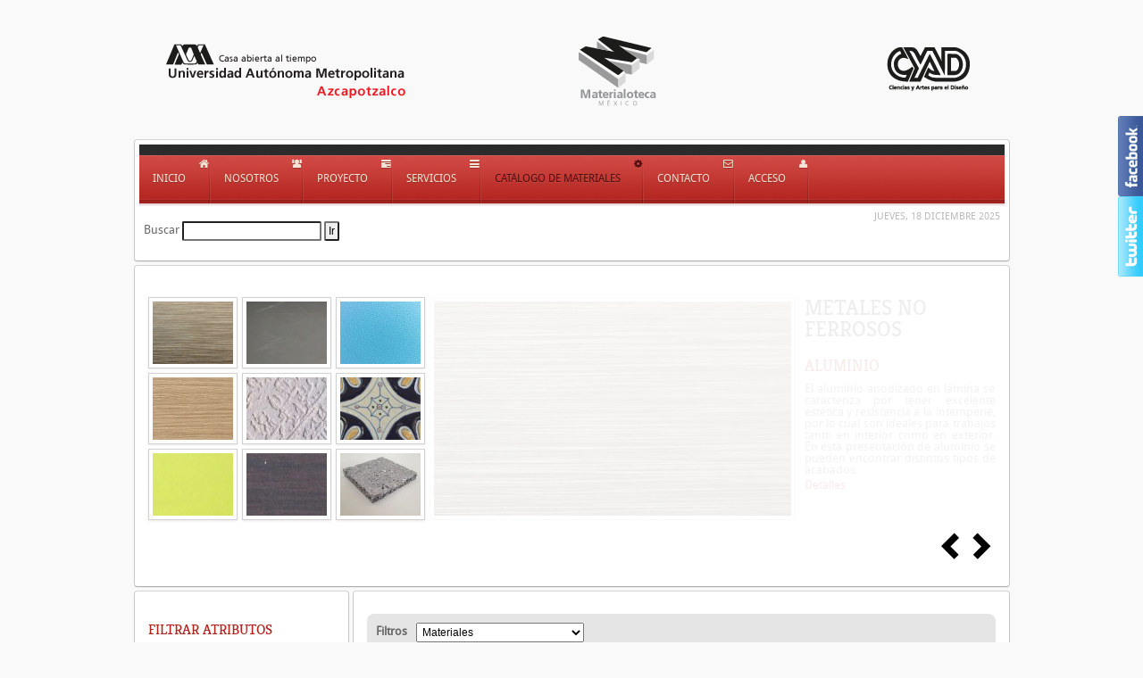

--- FILE ---
content_type: text/html; charset=utf-8
request_url: http://materialoteca.azc.uam.mx/index.php/catalogo-de-materiales?cm=0&f_tipo_de_fabricacion=197&f_criterios_ambientales=279&ind=s
body_size: 78702
content:
<!DOCTYPE HTML>
<html lang="es-es" dir="ltr">

<head>
<meta charset="utf-8" />
<meta http-equiv="X-UA-Compatible" content="IE=edge,chrome=1">
  <base href="http://materialoteca.azc.uam.mx/index.php/catalogo-de-materiales" />
  <meta name="robots" content="noindex, follow" />
  <meta name="description" content="mt3" />
  <meta name="generator" content="Joomla! - Open Source Content Management" />
  <title>  Catálogo de Materiales</title>
  <link href="/index.php/catalogo-de-materiales?cm=0&amp;f_tipo_de_fabricacion=197&amp;f_criterios_ambientales=279&amp;ind=s" rel="canonical" />
  <link href="/index.php/catalogo-de-materiales?type=rss" rel="alternate" type="application/rss+xml" title="RSS 2.0" />
  <link href="/index.php/catalogo-de-materiales?type=atom" rel="alternate" type="application/atom+xml" title="Atom 1.0" />
  <link href="/templates/yoo_revista/favicon.ico" rel="shortcut icon" type="image/vnd.microsoft.icon" />
  <link rel="stylesheet" href="/plugins/system/jfontawesome/css/font-awesome.min.css" type="text/css" />
  <link rel="stylesheet" href="/media/system/css/modal.css" type="text/css" />
  <link rel="stylesheet" href="http://materialoteca.azc.uam.mx/components/com_djcatalog2/assets/picbox/css/picbox.css" type="text/css" />
  <link rel="stylesheet" href="http://materialoteca.azc.uam.mx/components/com_djcatalog2/themes/default/css/theme.css" type="text/css" />
  <link rel="stylesheet" href="http://materialoteca.azc.uam.mx/modules/mod_djc2frontpage/css/default.css" type="text/css" />
  <style type="text/css">
 .djc_item .djc_mainimage { margin-left: 4px; margin-bottom: 4px; }  .djc_item .djc_mainimage img { padding: 4px; }  .djc_item .djc_thumbnail { margin-left: 4px; margin-bottom: 4px; }  .djc_item .djc_thumbnail img {  padding: 4px;  }  .djc_item .djc_images {width: 212px; }  .djc_item .djc_thumbnail { width: 100px; }  .djc_items .djc_image img { padding: 4px;} .djc_related_items .djc_image img { padding: 4px;} .djc_items .djc_image img {max-width: 120px;} .djc_category .djc_mainimage { margin-left: 4px; margin-bottom: 4px; }  .djc_category .djc_mainimage img { padding: 4px; }  .djc_category .djc_thumbnail { margin-left: 4px; margin-bottom: 4px; }  .djc_category .djc_thumbnail img {  padding: 4px;  }  .djc_category .djc_images {width: 212px; }  .djc_category .djc_thumbnail { width: 100px; }  .djc_subcategory .djc_image img { padding: 4px;} .djc_subcategory .djc_image img {max-width: 120px;} .djc_producer .djc_mainimage { margin-left: 4px; margin-bottom: 4px; }  .djc_producer .djc_mainimage img { padding: 4px; }  .djc_producer .djc_thumbnail { margin-left: 4px; margin-bottom: 4px; }  .djc_producer .djc_thumbnail img {  padding: 4px;  }  .djc_producer .djc_images {width: 212px; }  .djc_producer .djc_thumbnail { width: 100px; } 
  </style>
  <script src="/media/system/js/mootools-core.js" type="text/javascript"></script>
  <script src="/media/system/js/core.js" type="text/javascript"></script>
  <script src="/media/system/js/mootools-more.js" type="text/javascript"></script>
  <script src="/media/system/js/modal.js" type="text/javascript"></script>
  <script src="http://materialoteca.azc.uam.mx/components/com_djcatalog2/assets/picbox/js/picbox.js" type="text/javascript"></script>
  <script src="http://materialoteca.azc.uam.mx/components/com_djcatalog2/themes/default/js/theme.js" type="text/javascript"></script>
  <script src="/templates/yoo_revista/warp/libraries/jquery/jquery.js" type="text/javascript"></script>
  <script src="http://materialoteca.azc.uam.mx/modules/mod_djc2frontpage/js/djfrontpage.js" type="text/javascript"></script>
  <script type="text/javascript">

		window.addEvent('domready', function() {

			SqueezeBox.initialize({});
			SqueezeBox.assign($$('a.modal'), {
				parse: 'rel'
			});
		});
//<!--
	var sliderOptions_97 = {
		moduleId: '97',
		baseurl: 'http://materialoteca.azc.uam.mx/index.php?option=com_djcatalog2&format=raw&task=modfp',
		showcategorytitle: '1',
		showtitle: '1',
		linktitle: '1',
		showpagination: '2',
		order: '0',
		orderdir: '0',
		featured_only: '1',
		featured_first: '1',
		columns: '3',
		rows: '3',
		allcategories: '0',
		categories: '29',
		trunc: '0',
		trunclimit: '0',
		showreadmore: '1',
		readmoretext: 'Detalles',
		url : '',
		largewidth : '400',
		largeheight : '240',
		largecrop : '1',
		smallwidth : '90',
		smallheight : '70',
		smallcrop : '1'	
	};
	
	window.addEvent('domready', function(){
	    this.DJFrontpage_97 = new DJFrontpage(sliderOptions_97);
	});
// -->

  </script>
  <meta property="og:title" content="Catálogo de Materiales" />
  <meta property="og:url" content="/index.php/catalogo-de-materiales" />
  <meta property="og:image" content="http://materialoteca.azc.uam.mx/media/djcatalog2/images/category/0/materiales_l.jpg" />

<link rel="apple-touch-icon-precomposed" href="/templates/yoo_revista/apple_touch_icon.png" />
<link rel="stylesheet" href="/templates/yoo_revista/css/base.css" />
<link rel="stylesheet" href="/templates/yoo_revista/css/layout.css" />
<link rel="stylesheet" href="/templates/yoo_revista/css/menus.css" />
<style>body { min-width: 1035px; }
.wrapper { width: 985px; }
#sidebar-a { width: 245px; }
#maininner { width: 740px; }
#maininner { float: right; }
#menu .dropdown { width: 250px; }
#menu .columns2 { width: 500px; }
#menu .columns3 { width: 750px; }
#menu .columns4 { width: 1000px; }</style>
<link rel="stylesheet" href="/templates/yoo_revista/css/modules.css" />
<link rel="stylesheet" href="/templates/yoo_revista/css/tools.css" />
<link rel="stylesheet" href="/templates/yoo_revista/css/system.css" />
<link rel="stylesheet" href="/templates/yoo_revista/css/extensions.css" />
<link rel="stylesheet" href="/templates/yoo_revista/css/custom.css" />
<link rel="stylesheet" href="/templates/yoo_revista/css/corners.css" />
<link rel="stylesheet" href="/templates/yoo_revista/css/background/white.css" />
<link rel="stylesheet" href="/templates/yoo_revista/css/font1/droidsans.css" />
<link rel="stylesheet" href="/templates/yoo_revista/css/font2/kreon.css" />
<link rel="stylesheet" href="/templates/yoo_revista/css/font3/droidsans.css" />
<link rel="stylesheet" href="/templates/yoo_revista/styles/red/css/style.css" />
<link rel="stylesheet" href="/templates/yoo_revista/css/print.css" />
<link rel="stylesheet" href="/templates/yoo_revista/fonts/droidsans.css" />
<link rel="stylesheet" href="/templates/yoo_revista/fonts/kreon.css" />
<script src="/templates/yoo_revista/warp/js/warp.js"></script>
<script src="/templates/yoo_revista/warp/js/accordionmenu.js"></script>
<script src="/templates/yoo_revista/warp/js/dropdownmenu.js"></script>
<script src="/templates/yoo_revista/js/template.js"></script>
</head>

<body id="page" class="page sidebar-a-left sidebar-b-left noblog  wrapper-default" data-config='{"twitter":0,"plusone":0,"facebook":0}'>

	<div id="page-bg">
		
		<div>
	
						
			<div class="wrapper grid-block">
		
				<header id="header">
		
					<div id="headerbar" class="grid-block">
					
							
						<a id="logo" href="http://materialoteca.azc.uam.mx">
	<p><img src="/images/materialoteca/logotipos/logo_top.fw.png" alt="logo top.fw" /></p></a>
												
												
					</div>
					
					<section id="menublock" class="grid-block">
					
						<div id="toolbar" class="grid-block">
			
									
														
						</div>
			
						<div id="menubar" class="grid-block">
							
														<nav id="menu"><ul class="menu menu-dropdown"><li class="level1 item163"><a class="icon-home level1" href="/"><span>Inicio</span></a></li><li class="level1 item107"><a class="icon-group level1" href="/index.php/2014-03-08-07-48-33"><span>Nosotros</span></a></li><li class="level1 item110 parent"><a class="icon-tasks level1 parent" href="#"><span>Proyecto</span></a><div class="dropdown columns1"><div class="dropdown-bg"><div><div class="width100 column"><ul class="level2"><li class="level2 item111"><a href="/index.php/proyecto/justificacion" class="level2"><span>Justificación</span></a></li></ul></div></div></div></div></li><li class="level1 item112 parent"><a class="icon-reorder level1 parent" href="#"><span>Servicios</span></a><div class="dropdown columns1"><div class="dropdown-bg"><div><div class="width100 column"><ul class="level2"><li class="level2 item114"><a href="/index.php/2014-03-08-08-41-04/2014-03-08-08-41-48" class="level2"><span>Laboratorio de Ecodiseño y Materialoteca</span></a></li><li class="level2 item172"><a href="/index.php/2014-03-08-08-41-04/sam" class="level2"><span>Selección Ambiental de Materiales (SAM)</span></a></li><li class="level2 item115"><a href="/index.php/2014-03-08-08-41-04/2014-03-08-08-42-13" class="level2"><span>Materiales en el Mundo</span></a></li><li class="level2 item139"><a href="/index.php/2014-03-08-08-41-04/laboratorio" class="level2"><span>Enlaces de interés</span></a></li></ul></div></div></div></div></li><li class="level1 item117 active current"><a class="icon-cog level1 active current" href="/index.php/catalogo-de-materiales"><span>Catálogo de Materiales</span></a></li><li class="level1 item120 parent"><a class="icon-envelope level1 parent" href="#"><span>Contacto</span></a><div class="dropdown columns1"><div class="dropdown-bg"><div><div class="width100 column"><ul class="level2"><li class="level2 item140"><a href="/index.php/2014-03-08-08-46-57/directorio" class="level2"><span>Contacto</span></a></li><li class="level2 item119"><a href="/index.php/2014-03-08-08-46-57/2014-03-08-08-45-21" class="level2"><span>Suscripción</span></a></li></ul></div></div></div></div></li><li class="level1 item122"><a class="icon-user level1" href="/index.php/intranet"><span>Acceso</span></a></li></ul></nav>
										
														
						</div>
						
												<div id="subbar" class="grid-block">
						
															<time datetime="2025-12-18">Jueves, 18 Diciembre 2025</time>
													
															
<form action="/index.php/catalogo-de-materiales?task=search" method="post" name="DJC2searchForm" id="DJC2searchForm" >
	<fieldset class="djc_mod_search djc_clearfix">
				<label for="mod_djcatsearch">Buscar</label>
				
		<input type="text" class="inputbox" name="search" id="mod_djcatsearch" value="" />
		
				<input type="submit" class="button btn" onclick="document.DJC2searchForm.submit();" value="Ir" />
			</fieldset>
    
	<input type="hidden" name="option" value="com_djcatalog2" />
	<input type="hidden" name="view" value="items" />
	<input type="hidden" name="cid" value="0" />
	<input type="hidden" name="task" value="search" />
	<input type="submit" style="display: none;"/>
</form>
														
						</div>
											
					</section>
				
									
				</header>
		
								<section id="top-a" class="grid-block "><div class="grid-box width100 grid-h"><div class="module mod-box  deepest">

			<div class="djf_mod djf_default" id="djf_mod_97">
    <div class="djf_left pull-left">
        <div class="djf_gal pull-left djc_clearfix" id="djfgal_97">
            <div class="djf_thumbwrapper">
                <!-- gallery  START -->
                                <div class="djf_row">
                                        <div id="djfptd_97_0" class="djc_col pull-left"></div>
                                        <div id="djfptd_97_1" class="djc_col pull-left"></div>
                                        <div id="djfptd_97_2" class="djc_col pull-left"></div>
                                    </div>
                                <div class="djf_row">
                                        <div id="djfptd_97_3" class="djc_col pull-left"></div>
                                        <div id="djfptd_97_4" class="djc_col pull-left"></div>
                                        <div id="djfptd_97_5" class="djc_col pull-left"></div>
                                    </div>
                                <div class="djf_row">
                                        <div id="djfptd_97_6" class="djc_col pull-left"></div>
                                        <div id="djfptd_97_7" class="djc_col pull-left"></div>
                                        <div id="djfptd_97_8" class="djc_col pull-left"></div>
                                    </div>
                            </div>
        </div>
        <!-- gallery  END -->

        <!-- fullsize image outer START -->
        <div class="djf_img img-polaroid pull-left djc_clearfix">
            <!-- fullsize image  START -->
            <a style="display: block" id="djfimg_97" target="_blank" class="modal" href="#"></a>
            <!-- fullsize image  END -->
        </div>
        <!-- fullsize image outer END -->
    </div>

    <!-- intro text outer START -->
    <div class="djf_text">
        <!-- Category Title START -->
                <div class="djf_cat">
            <div id="djfcat_97"></div>
        </div>
                <!-- Category Title END -->

        <div id="djftext_97">
            <!-- intro text  START -->
        </div>
        <!-- intro text  END -->
    </div>
    <!-- intro text outer END -->

    <!-- pagination START -->
        <div style="clear: both;"></div>
    <div class="djf_pag pull-right">
        <div id="djfpag_97"></div>
    </div>
        <!-- pagination END -->

    <div style="clear: both"></div>
</div>		
</div></div></section>
								
								
								<div id="main" class="grid-block">
				
					<div id="maininner" class="grid-box">
					
								
												<section id="content" class="grid-block">
<div id="system-message-container">
</div>

<div id="djcatalog" class="djc_list djc_theme_default">



	<div class="djc_filters djc_clearfix" id="tlb">
		<div class="djc_filters_in thumbnail">
	<form name="djcatalogForm" id="djcatalogForm" method="post" action="/index.php/catalogo-de-materiales?task=search">
					<ul class="djc_filter_list djc_clearfix">
				<li><span>Filtros</span></li>
									<li><select id="cid" name="cid" class="inputbox">
	<option value="0">- Elegir categor&iacute;a -</option>
	<option value="29" selected="selected">Materiales</option>
	<option value="30"> - Cer&aacute;micas y vidrios</option>
	<option value="31"> -  - Cer&aacute;micas</option>
	<option value="32"> -  - Vidrios</option>
	<option value="33"> -  - Cemento y hormig&oacute;n</option>
	<option value="34"> -  - Cer&aacute;micas t&eacute;cnicas</option>
	<option value="35"> - Metales</option>
	<option value="36"> -  - Metales ferrosos</option>
	<option value="37"> -  - Metales no ferrosos</option>
	<option value="38"> - Naturales</option>
	<option value="39"> -  - De origen animal</option>
	<option value="40"> -  - De origen vegetal</option>
	<option value="41"> -  - De origen mineral</option>
	<option value="42"> - Polim&eacute;ricos</option>
	<option value="43"> -  - Termoestables</option>
	<option value="44"> -  - Termopl&aacute;sticos</option>
	<option value="45"> -  - Elast&oacute;meros y siliconas</option>
	<option value="46"> - H&iacute;bridos y/o procesados</option>
	<option value="47"> -  - Acabados y recubrimientos</option>
	<option value="48"> -  - Adaptativo </option>
	<option value="49"> -  - Biomaterial </option>
	<option value="50"> -  - Composite</option>
	<option value="51"> -  - Espuma</option>
	<option value="52"> -  - Fibra</option>
	<option value="53"> -  - Papel y cart&oacute;n</option>
	<option value="54"> -  - Tecnolog&iacute;as</option>
	<option value="55"> -  - Textil</option>
</select>
					<script type="text/javascript">
					//<![CDATA[ 
					document.id('cid').addEvent('change',function(evt){
						if(document.id('pid')) {
							options = document.id('pid').getElements('option');
							options.each(function(option, index){
								if (option.value == "") {
									option.setAttribute('selected', 'true');
								} else {
									option.removeAttribute('selected');
								}
							});
						}

						document.djcatalogForm.submit();
					});
					//]]>
					</script>
					</li>
											</ul>
			<div class="clear"></div>
									<ul class="djc_filter_search djc_clearfix">
				<li><span>Buscar</span></li>
				<li><input type="text" class="inputbox" name="search" id="djcatsearch" value="" /></li>
				<li><input type="submit" class="button btn" onclick="document.djcatalogForm.submit();" value="Ir" /></li>
				<li><input type="submit" class="button btn" onclick="document.getElementById('djcatsearch').value='';document.djcatalogForm.submit();" value="Reiniciar" /></li>
			</ul>
						<input type="hidden" name="pid" value="" />
		<input type="hidden" name="option" value="com_djcatalog2" />
	<input type="hidden" name="view" value="items" />
	<input type="hidden" name="order" value="i.ordering" />
	<input type="hidden" name="dir" value="asc" />
	<input type="hidden" name="task" value="search" />
	<input type="hidden" name="Itemid" value="117" />
	</form>
</div>	</div>
	<div class="djc_atoz djc_clearfix">
		
<div class="djc_atoz_in">
    <ul class="djc_atoz_list djc_clearfix">
                           <li style="width: 3.6538461538462%; margin: 0 0.096153846153846%;">
                                                                     <a href="http://materialoteca.azc.uam.mx/index.php/catalogo-de-materiales?cm=0&amp;f_tipo_de_fabricacion=197&amp;f_criterios_ambientales=279&amp;ind=a#tlb">
                               <span class="btn">a</span>
                           </a>
                                      </li>
                           <li style="width: 3.6538461538462%; margin: 0 0.096153846153846%;">
                                                                     <a href="http://materialoteca.azc.uam.mx/index.php/catalogo-de-materiales?cm=0&amp;f_tipo_de_fabricacion=197&amp;f_criterios_ambientales=279&amp;ind=b#tlb">
                               <span class="btn">b</span>
                           </a>
                                      </li>
                           <li style="width: 3.6538461538462%; margin: 0 0.096153846153846%;">
                                                                     <a href="http://materialoteca.azc.uam.mx/index.php/catalogo-de-materiales?cm=0&amp;f_tipo_de_fabricacion=197&amp;f_criterios_ambientales=279&amp;ind=c#tlb">
                               <span class="btn">c</span>
                           </a>
                                      </li>
                           <li style="width: 3.6538461538462%; margin: 0 0.096153846153846%;">
                                                                     <a href="http://materialoteca.azc.uam.mx/index.php/catalogo-de-materiales?cm=0&amp;f_tipo_de_fabricacion=197&amp;f_criterios_ambientales=279&amp;ind=d#tlb">
                               <span class="btn">d</span>
                           </a>
                                      </li>
                           <li style="width: 3.6538461538462%; margin: 0 0.096153846153846%;">
                                                                     <a href="http://materialoteca.azc.uam.mx/index.php/catalogo-de-materiales?cm=0&amp;f_tipo_de_fabricacion=197&amp;f_criterios_ambientales=279&amp;ind=e#tlb">
                               <span class="btn">e</span>
                           </a>
                                      </li>
                           <li style="width: 3.6538461538462%; margin: 0 0.096153846153846%;">
                                                                     <a href="http://materialoteca.azc.uam.mx/index.php/catalogo-de-materiales?cm=0&amp;f_tipo_de_fabricacion=197&amp;f_criterios_ambientales=279&amp;ind=f#tlb">
                               <span class="btn">f</span>
                           </a>
                                      </li>
                           <li style="width: 3.6538461538462%; margin: 0 0.096153846153846%;">
                                                                     <a href="http://materialoteca.azc.uam.mx/index.php/catalogo-de-materiales?cm=0&amp;f_tipo_de_fabricacion=197&amp;f_criterios_ambientales=279&amp;ind=g#tlb">
                               <span class="btn">g</span>
                           </a>
                                      </li>
                           <li style="width: 3.6538461538462%; margin: 0 0.096153846153846%;">
                                                                     <a href="http://materialoteca.azc.uam.mx/index.php/catalogo-de-materiales?cm=0&amp;f_tipo_de_fabricacion=197&amp;f_criterios_ambientales=279&amp;ind=h#tlb">
                               <span class="btn">h</span>
                           </a>
                                      </li>
                           <li style="width: 3.6538461538462%; margin: 0 0.096153846153846%;">
                                                                     <a href="http://materialoteca.azc.uam.mx/index.php/catalogo-de-materiales?cm=0&amp;f_tipo_de_fabricacion=197&amp;f_criterios_ambientales=279&amp;ind=i#tlb">
                               <span class="btn">i</span>
                           </a>
                                      </li>
                           <li style="width: 3.6538461538462%; margin: 0 0.096153846153846%;">
                                                                     <a href="http://materialoteca.azc.uam.mx/index.php/catalogo-de-materiales?cm=0&amp;f_tipo_de_fabricacion=197&amp;f_criterios_ambientales=279&amp;ind=j#tlb">
                               <span class="btn">j</span>
                           </a>
                                      </li>
                           <li style="width: 3.6538461538462%; margin: 0 0.096153846153846%;">
                                                                     <a href="http://materialoteca.azc.uam.mx/index.php/catalogo-de-materiales?cm=0&amp;f_tipo_de_fabricacion=197&amp;f_criterios_ambientales=279&amp;ind=k#tlb">
                               <span class="btn">k</span>
                           </a>
                                      </li>
                           <li style="width: 3.6538461538462%; margin: 0 0.096153846153846%;">
                                                                     <a href="http://materialoteca.azc.uam.mx/index.php/catalogo-de-materiales?cm=0&amp;f_tipo_de_fabricacion=197&amp;f_criterios_ambientales=279&amp;ind=l#tlb">
                               <span class="btn">l</span>
                           </a>
                                      </li>
                           <li style="width: 3.6538461538462%; margin: 0 0.096153846153846%;">
                                                                     <a href="http://materialoteca.azc.uam.mx/index.php/catalogo-de-materiales?cm=0&amp;f_tipo_de_fabricacion=197&amp;f_criterios_ambientales=279&amp;ind=m#tlb">
                               <span class="btn">m</span>
                           </a>
                                      </li>
                           <li style="width: 3.6538461538462%; margin: 0 0.096153846153846%;">
                                                                     <a href="http://materialoteca.azc.uam.mx/index.php/catalogo-de-materiales?cm=0&amp;f_tipo_de_fabricacion=197&amp;f_criterios_ambientales=279&amp;ind=n#tlb">
                               <span class="btn">n</span>
                           </a>
                                      </li>
                           <li style="width: 3.6538461538462%; margin: 0 0.096153846153846%;">
                                                                     <a href="http://materialoteca.azc.uam.mx/index.php/catalogo-de-materiales?cm=0&amp;f_tipo_de_fabricacion=197&amp;f_criterios_ambientales=279&amp;ind=o#tlb">
                               <span class="btn">o</span>
                           </a>
                                      </li>
                           <li style="width: 3.6538461538462%; margin: 0 0.096153846153846%;">
                                                                     <a href="http://materialoteca.azc.uam.mx/index.php/catalogo-de-materiales?cm=0&amp;f_tipo_de_fabricacion=197&amp;f_criterios_ambientales=279&amp;ind=p#tlb">
                               <span class="btn">p</span>
                           </a>
                                      </li>
                           <li style="width: 3.6538461538462%; margin: 0 0.096153846153846%;">
                                                                     <a href="http://materialoteca.azc.uam.mx/index.php/catalogo-de-materiales?cm=0&amp;f_tipo_de_fabricacion=197&amp;f_criterios_ambientales=279&amp;ind=q#tlb">
                               <span class="btn">q</span>
                           </a>
                                      </li>
                           <li style="width: 3.6538461538462%; margin: 0 0.096153846153846%;">
                                                                     <a href="http://materialoteca.azc.uam.mx/index.php/catalogo-de-materiales?cm=0&amp;f_tipo_de_fabricacion=197&amp;f_criterios_ambientales=279&amp;ind=r#tlb">
                               <span class="btn">r</span>
                           </a>
                                      </li>
                           <li style="width: 3.6538461538462%; margin: 0 0.096153846153846%;">
                                                                     <a href="http://materialoteca.azc.uam.mx/index.php/catalogo-de-materiales?cm=0&amp;f_tipo_de_fabricacion=197&amp;f_criterios_ambientales=279&amp;#tlb">
                               <span class="btn active">s</span>
                           </a>
                                      </li>
                           <li style="width: 3.6538461538462%; margin: 0 0.096153846153846%;">
                                                                     <a href="http://materialoteca.azc.uam.mx/index.php/catalogo-de-materiales?cm=0&amp;f_tipo_de_fabricacion=197&amp;f_criterios_ambientales=279&amp;ind=t#tlb">
                               <span class="btn">t</span>
                           </a>
                                      </li>
                           <li style="width: 3.6538461538462%; margin: 0 0.096153846153846%;">
                                                                     <a href="http://materialoteca.azc.uam.mx/index.php/catalogo-de-materiales?cm=0&amp;f_tipo_de_fabricacion=197&amp;f_criterios_ambientales=279&amp;ind=u#tlb">
                               <span class="btn">u</span>
                           </a>
                                      </li>
                           <li style="width: 3.6538461538462%; margin: 0 0.096153846153846%;">
                                                                     <a href="http://materialoteca.azc.uam.mx/index.php/catalogo-de-materiales?cm=0&amp;f_tipo_de_fabricacion=197&amp;f_criterios_ambientales=279&amp;ind=v#tlb">
                               <span class="btn">v</span>
                           </a>
                                      </li>
                           <li style="width: 3.6538461538462%; margin: 0 0.096153846153846%;">
                                                                     <a href="http://materialoteca.azc.uam.mx/index.php/catalogo-de-materiales?cm=0&amp;f_tipo_de_fabricacion=197&amp;f_criterios_ambientales=279&amp;ind=w#tlb">
                               <span class="btn">w</span>
                           </a>
                                      </li>
                           <li style="width: 3.6538461538462%; margin: 0 0.096153846153846%;">
                                                                     <a href="http://materialoteca.azc.uam.mx/index.php/catalogo-de-materiales?cm=0&amp;f_tipo_de_fabricacion=197&amp;f_criterios_ambientales=279&amp;ind=x#tlb">
                               <span class="btn">x</span>
                           </a>
                                      </li>
                           <li style="width: 3.6538461538462%; margin: 0 0.096153846153846%;">
                                                                     <a href="http://materialoteca.azc.uam.mx/index.php/catalogo-de-materiales?cm=0&amp;f_tipo_de_fabricacion=197&amp;f_criterios_ambientales=279&amp;ind=y#tlb">
                               <span class="btn">y</span>
                           </a>
                                      </li>
                           <li style="width: 3.6538461538462%; margin: 0 0.096153846153846%;">
                                                                     <a href="http://materialoteca.azc.uam.mx/index.php/catalogo-de-materiales?cm=0&amp;f_tipo_de_fabricacion=197&amp;f_criterios_ambientales=279&amp;ind=z#tlb">
                               <span class="btn">z</span>
                           </a>
                                      </li>
                     </ul>
</div>
	</div>
	<div class="djc_order djc_clearfix">
		<div class="djc_order_in thumbnail">
    <ul class="djc_order_buttons djc_clearfix">
        <li><span>Orden</span></li>
                    <li><a href="http://materialoteca.azc.uam.mx/index.php/catalogo-de-materiales?cm=0&amp;f_tipo_de_fabricacion=197&amp;f_criterios_ambientales=279&amp;ind=s&amp;order=i.name&amp;dir=desc#tlb">Nombre</a></li>
                            <li><a href="http://materialoteca.azc.uam.mx/index.php/catalogo-de-materiales?cm=0&amp;f_tipo_de_fabricacion=197&amp;f_criterios_ambientales=279&amp;ind=s&amp;order=category&amp;dir=desc#tlb">Categoría</a></li>
                                            <li><a href="http://materialoteca.azc.uam.mx/index.php/catalogo-de-materiales?cm=0&amp;f_tipo_de_fabricacion=197&amp;f_criterios_ambientales=279&amp;ind=s&amp;order=i.created&amp;dir=desc#tlb">Fecha</a></li>
            </ul>
</div>
	</div>


	<div class="djc_items djc_clearfix">
		
	<div class="djc_clearfix djc_item_row djc_item_row_first_0 djc2_cols_2">
	        <div class="djc_item pull_left djc_item_col_first featured_item" style="width:49.99%">
        <div class="djc_item_bg">
		<div class="djc_item_in djc_clearfix">
		<img class="djc_featured_image" alt="Artículo destacado" title="Artículo destacado" src="http://materialoteca.azc.uam.mx/components/com_djcatalog2/themes/default/images/featured.png" />                	<div class="djc_image">
        							<a href="/index.php/catalogo-de-materiales/item/499-solutions-super-smooth-white"><img class="img-polaroid" alt="solutions-super-smooth-white" src="http://materialoteca.azc.uam.mx/media/djcatalog2/images/item/4/solutions-super-smooth-white_m.jpg"/></a>
	        	        	</div>
						<div class="djc_title">
	        <h3>
	        <a href="/index.php/catalogo-de-materiales/item/499-solutions-super-smooth-white" >Solutions Super Smooth White</a>	        </h3>
	    </div>
	                <div class="djc_description">
								<div class="djc_category_info">
	            	Categoría: 						<a href="/index.php/catalogo-de-materiales/40-de-origen-vegetal">
							<span>De origen vegetal</span>
						</a> 
						            </div>
									            				
								<div class="djc_introtext">
					<p><span style="font-size: 11pt; line-height: 107%; font-family: Arial, sans-serif;">Solutions Super Smooth White</span></p>
<p><span style="font-family: Arial, sans-serif; font-size: 11pt; line-height: 107%;">Soluciones es conocida por ofrecer gran formación y rendimiento de impresión en el valor correcto.</span></p>
<p><span style="font-family: Arial, sans-serif; font-size: 11pt; line-height: 107%;"><span style="font-size: 11pt; line-height: 107%; font-family: Arial, sans-serif;">El resultado es una línea enriquecida concisa de los blancos, los colores, fibras y texturas. Tonos complementarios profundos y una gran variedad de acabados crean una paleta muy bien adaptado a la comunicación corporativa, papelería y folletos.</span></span></p>				</div>
								
													            </div>
            				<div class="clear"></div>
				<div class="djc_readon">
					<a class="btn button readmore" href="/index.php/catalogo-de-materiales/item/499-solutions-super-smooth-white" class="readmore">Más...</a>
				</div>
			         </div>
 	</div>
	<div class="djc_clear"></div>
	</div>
	        <div class="djc_item pull_left djc_item_col_last featured_item" style="width:49.99%">
        <div class="djc_item_bg">
		<div class="djc_item_in djc_clearfix">
		<img class="djc_featured_image" alt="Artículo destacado" title="Artículo destacado" src="http://materialoteca.azc.uam.mx/components/com_djcatalog2/themes/default/images/featured.png" />                	<div class="djc_image">
        							<a href="/index.php/catalogo-de-materiales/item/4701-suelo-acustico-de-vinilo-tejido-reciclado"><img class="img-polaroid" alt="bolon-now-anthracite" src="http://materialoteca.azc.uam.mx/media/djcatalog2/images/item/47/bolon-now-anthracite_m.jpg"/></a>
	        	        	</div>
						<div class="djc_title">
	        <h3>
	        <a href="/index.php/catalogo-de-materiales/item/4701-suelo-acustico-de-vinilo-tejido-reciclado" >SUELO ACÚSTICO DE VINILO TEJIDO RECICLADO</a>	        </h3>
	    </div>
	                <div class="djc_description">
								<div class="djc_category_info">
	            	Categoría: 						<a href="/index.php/catalogo-de-materiales/44-termoplasticos">
							<span>Termoplásticos</span>
						</a> 
						            </div>
									            				
								<div class="djc_introtext">
					<p><span style="font-family: arial, helvetica, sans-serif; font-size: 10pt;"><strong>Características:</strong></span></p>
<p><span style="font-family: arial, helvetica, sans-serif; font-size: 10pt;">Clasificación de uso:&nbsp;General Comercial,&nbsp;Peso:&nbsp;3,8kg/m2,&nbsp;Espesor:&nbsp;2,9mm,&nbsp;Dimensión de Rollo:&nbsp;2000mm x 25m,&nbsp;Dimensión de Loseta:&nbsp;500x500mm, 20 uds x caja,&nbsp;Resistencia Térmica:&nbsp;Apto para calefacción por suelo radiante,&nbsp;Aislamiento acústico contra impactos:&nbsp;13 dB,&nbsp;Absorción acústica aérea:&nbsp;0,05,&nbsp;Solidez del color a la luz:&nbsp;8,&nbsp;Estabilidad dimensional Rollos/Losetas:Cumplido,&nbsp;Propiedad antideslizante:&nbsp;R10,&nbsp;Fricción:&nbsp;&gt; 0,3,&nbsp;Péndulo:&nbsp;97-101,&nbsp;Reacción al fuego:&nbsp;Bfl-s1,&nbsp;Flujo radiante crítico:&nbsp;Clase 1,&nbsp;Densidad de humo:&nbsp;&lt; 450</span></p>				</div>
								
													            </div>
            				<div class="clear"></div>
				<div class="djc_readon">
					<a class="btn button readmore" href="/index.php/catalogo-de-materiales/item/4701-suelo-acustico-de-vinilo-tejido-reciclado" class="readmore">Más...</a>
				</div>
			         </div>
 	</div>
	<div class="djc_clear"></div>
	</div>
			</div>
		<div class="djc_clearfix djc_item_row djc_item_row_1 djc2_cols_2">
	        <div class="djc_item pull_left djc_item_col_first featured_item" style="width:49.99%">
        <div class="djc_item_bg">
		<div class="djc_item_in djc_clearfix">
		<img class="djc_featured_image" alt="Artículo destacado" title="Artículo destacado" src="http://materialoteca.azc.uam.mx/components/com_djcatalog2/themes/default/images/featured.png" />                	<div class="djc_image">
        							<a href="/index.php/catalogo-de-materiales/item/4702-suelo-acustico-de-vinilo-tejido-reciclado-2"><img class="img-polaroid" alt="bolon-now-silver" src="http://materialoteca.azc.uam.mx/media/djcatalog2/images/item/47/bolon-now-silver_m.jpg"/></a>
	        	        	</div>
						<div class="djc_title">
	        <h3>
	        <a href="/index.php/catalogo-de-materiales/item/4702-suelo-acustico-de-vinilo-tejido-reciclado-2" >SUELO ACÚSTICO DE VINILO TEJIDO RECICLADO</a>	        </h3>
	    </div>
	                <div class="djc_description">
								<div class="djc_category_info">
	            	Categoría: 						<a href="/index.php/catalogo-de-materiales/44-termoplasticos">
							<span>Termoplásticos</span>
						</a> 
						            </div>
									            				
								<div class="djc_introtext">
					<p>&nbsp;<span style="font-family: arial, helvetica, sans-serif; font-size: 10pt;"><strong>Características:</strong></span></p>
<p>&nbsp;</p>
<p><span style="font-family: arial, helvetica, sans-serif; font-size: 10pt;">Clasificación de uso:&nbsp;General Comercial,&nbsp;Peso:&nbsp;3,8kg/m2,&nbsp;Espesor:&nbsp;2,9mm,&nbsp;Dimensión de Rollo:&nbsp;2000mm x 25m,&nbsp;Dimensión de Loseta:&nbsp;500x500mm, 20 uds x caja,&nbsp;Resistencia Térmica:&nbsp;Apto para calefacción por suelo radiante,&nbsp;Aislamiento acústico contra impactos:&nbsp;13 dB,&nbsp;Absorción acústica aérea:&nbsp;0,05,&nbsp;Solidez del color a la luz:&nbsp;8,&nbsp;Estabilidad dimensional Rollos/Losetas: Cumplido,&nbsp;Propiedad antideslizante:&nbsp;R10,&nbsp;Fricción:&nbsp;&gt; 0,3,&nbsp;Péndulo:&nbsp;97-101,&nbsp;Reacción al fuego:&nbsp;Bfl-s1,&nbsp;Flujo radiante crítico:&nbsp;Clase 1,&nbsp;Densidad de humo:&nbsp;&lt; 450</span></p>
<p>&nbsp;</p>				</div>
								
													            </div>
            				<div class="clear"></div>
				<div class="djc_readon">
					<a class="btn button readmore" href="/index.php/catalogo-de-materiales/item/4702-suelo-acustico-de-vinilo-tejido-reciclado-2" class="readmore">Más...</a>
				</div>
			         </div>
 	</div>
	<div class="djc_clear"></div>
	</div>
	        <div class="djc_item pull_left djc_item_col_last featured_item" style="width:49.99%">
        <div class="djc_item_bg">
		<div class="djc_item_in djc_clearfix">
		<img class="djc_featured_image" alt="Artículo destacado" title="Artículo destacado" src="http://materialoteca.azc.uam.mx/components/com_djcatalog2/themes/default/images/featured.png" />                	<div class="djc_image">
        							<a href="/index.php/catalogo-de-materiales/item/4703-suelo-acustico-de-vinilo-tejido-reciclado-3"><img class="img-polaroid" alt="bolon-now-champagne" src="http://materialoteca.azc.uam.mx/media/djcatalog2/images/item/47/bolon-now-champagne_m.jpg"/></a>
	        	        	</div>
						<div class="djc_title">
	        <h3>
	        <a href="/index.php/catalogo-de-materiales/item/4703-suelo-acustico-de-vinilo-tejido-reciclado-3" >SUELO ACÚSTICO DE VINILO TEJIDO RECICLADO</a>	        </h3>
	    </div>
	                <div class="djc_description">
								<div class="djc_category_info">
	            	Categoría: 						<a href="/index.php/catalogo-de-materiales/44-termoplasticos">
							<span>Termoplásticos</span>
						</a> 
						            </div>
									            				
								<div class="djc_introtext">
					<p style="text-align: justify;"><strong style="font-family: arial, helvetica, sans-serif; font-size: 10pt;">Características:</strong></p>
<p style="text-align: justify;">&nbsp;</p>
<p><span style="font-family: arial, helvetica, sans-serif; font-size: 10pt;">Clasificación de uso:&nbsp;General Comercial,&nbsp;Peso:&nbsp;3,8kg/m2,&nbsp;Espesor:&nbsp;2,9mm,&nbsp;Dimensión de Rollo:&nbsp;2000mm x 25m,&nbsp;Dimensión de Loseta:&nbsp;500x500mm, 20 uds x caja,&nbsp;Resistencia Térmica:&nbsp;Apto para calefacción por suelo radiante,&nbsp;Aislamiento acústico contra impactos:&nbsp;13 dB,&nbsp;Absorción acústica aérea:&nbsp;0,05,&nbsp;Solidez del color a la luz:&nbsp;8,&nbsp;Estabilidad dimensional Rollos/Losetas:&nbsp;Cumplido,&nbsp;Propiedad antideslizante:&nbsp;R10,&nbsp;Fricción:&nbsp;&gt; 0,3,&nbsp;Péndulo:&nbsp;97-101,&nbsp;Reacción al fuego:&nbsp;Bfl-s1,&nbsp;Flujo radiante crítico:&nbsp;Clase 1,&nbsp;Densidad de humo:&nbsp;&lt; 450</span></p>
<p style="text-align: justify;">&nbsp;</p>				</div>
								
													            </div>
            				<div class="clear"></div>
				<div class="djc_readon">
					<a class="btn button readmore" href="/index.php/catalogo-de-materiales/item/4703-suelo-acustico-de-vinilo-tejido-reciclado-3" class="readmore">Más...</a>
				</div>
			         </div>
 	</div>
	<div class="djc_clear"></div>
	</div>
			</div>
		<div class="djc_clearfix djc_item_row djc_item_row_0 djc2_cols_2">
	        <div class="djc_item pull_left djc_item_col_first featured_item" style="width:49.99%">
        <div class="djc_item_bg">
		<div class="djc_item_in djc_clearfix">
		<img class="djc_featured_image" alt="Artículo destacado" title="Artículo destacado" src="http://materialoteca.azc.uam.mx/components/com_djcatalog2/themes/default/images/featured.png" />                	<div class="djc_image">
        							<a href="/index.php/catalogo-de-materiales/item/4704-suelo-acustico-de-vinilo-tejido-reciclado-4"><img class="img-polaroid" alt="bolon-now-titanium" src="http://materialoteca.azc.uam.mx/media/djcatalog2/images/item/47/bolon-now-titanium_m.jpg"/></a>
	        	        	</div>
						<div class="djc_title">
	        <h3>
	        <a href="/index.php/catalogo-de-materiales/item/4704-suelo-acustico-de-vinilo-tejido-reciclado-4" >SUELO ACÚSTICO DE VINILO TEJIDO RECICLADO</a>	        </h3>
	    </div>
	                <div class="djc_description">
								<div class="djc_category_info">
	            	Categoría: 						<a href="/index.php/catalogo-de-materiales/44-termoplasticos">
							<span>Termoplásticos</span>
						</a> 
						            </div>
									            				
								<div class="djc_introtext">
					<p><strong>Características:</strong></p>
<p><span style="font-family: arial, helvetica, sans-serif; font-size: 10pt;">Clasificación de uso:&nbsp;General Comercial,&nbsp;Peso:&nbsp;3,8kg/m2,&nbsp;Espesor:&nbsp;2,9mm,&nbsp;Dimensión de Rollo:&nbsp;2000mm x 25m,&nbsp;Dimensión de Loseta:&nbsp;500x500mm, 20 uds x caja,&nbsp;Resistencia Térmica:&nbsp;Apto para calefacción por suelo radiante,&nbsp;Aislamiento acústico contra impactos:&nbsp;13 dB,&nbsp;Absorción acústica aérea:&nbsp;0,05,&nbsp;Solidez del color a la luz:&nbsp;8,&nbsp;&nbsp;Estabilidad dimensional Rollos/Losetas:&nbsp;Cumplido,&nbsp;Propiedad antideslizante:&nbsp;R10,&nbsp;Fricción:&nbsp;&gt; 0,3,&nbsp;Péndulo:&nbsp;97-101,&nbsp;Reacción al fuego:&nbsp;Bfl-s1,&nbsp;Flujo radiante crítico:&nbsp;Clase 1,&nbsp;Densidad de humo:&nbsp;&lt; 450</span></p>				</div>
								
													            </div>
            				<div class="clear"></div>
				<div class="djc_readon">
					<a class="btn button readmore" href="/index.php/catalogo-de-materiales/item/4704-suelo-acustico-de-vinilo-tejido-reciclado-4" class="readmore">Más...</a>
				</div>
			         </div>
 	</div>
	<div class="djc_clear"></div>
	</div>
	        <div class="djc_item pull_left djc_item_col_last featured_item" style="width:49.99%">
        <div class="djc_item_bg">
		<div class="djc_item_in djc_clearfix">
		<img class="djc_featured_image" alt="Artículo destacado" title="Artículo destacado" src="http://materialoteca.azc.uam.mx/components/com_djcatalog2/themes/default/images/featured.png" />                	<div class="djc_image">
        							<a href="/index.php/catalogo-de-materiales/item/4705-suelo-acustico-de-vinilo-tejido-reciclado-5"><img class="img-polaroid" alt="bolon-now-brass" src="http://materialoteca.azc.uam.mx/media/djcatalog2/images/item/47/bolon-now-brass_m.jpg"/></a>
	        	        	</div>
						<div class="djc_title">
	        <h3>
	        <a href="/index.php/catalogo-de-materiales/item/4705-suelo-acustico-de-vinilo-tejido-reciclado-5" >SUELO ACÚSTICO DE VINILO TEJIDO RECICLADO</a>	        </h3>
	    </div>
	                <div class="djc_description">
								<div class="djc_category_info">
	            	Categoría: 						<a href="/index.php/catalogo-de-materiales/44-termoplasticos">
							<span>Termoplásticos</span>
						</a> 
						            </div>
									            				
								<div class="djc_introtext">
					<p><strong style="font-family: arial, helvetica, sans-serif; font-size: 10pt;">Características:</strong></p>
<p>&nbsp;</p>
<p><span style="font-family: arial, helvetica, sans-serif; font-size: 10pt;">Clasificación de uso:&nbsp;General Comercia,&nbsp;Peso:&nbsp;3,8kg/m2,&nbsp;Espesor:&nbsp;2,9mm,&nbsp;Dimensión de Rollo:&nbsp;2000mm x 25m,&nbsp;Dimensión de Loseta:&nbsp;500x500mm, 20 uds x caja,&nbsp;Resistencia Térmica:&nbsp;Apto para calefacción por suelo radiante,&nbsp;Aislamiento acústico contra impactos:&nbsp;13 dB,&nbsp;Absorción acústica aérea:&nbsp;0,05,&nbsp;Solidez del color a la luz:&nbsp;8,&nbsp;Estabilidad dimensional Rollos/Losetas:&nbsp;Cumplido,&nbsp;Propiedad antideslizante:&nbsp;R10,&nbsp;Fricción:&nbsp;&gt; 0,3,&nbsp;Péndulo:&nbsp;97-101,&nbsp;Reacción al fuego:&nbsp;Bfl-s1,&nbsp;Flujo radiante crítico:&nbsp;Clase 1,&nbsp;Densidad de humo:&nbsp;&lt; 450</span></p>
<p>&nbsp;</p>				</div>
								
													            </div>
            				<div class="clear"></div>
				<div class="djc_readon">
					<a class="btn button readmore" href="/index.php/catalogo-de-materiales/item/4705-suelo-acustico-de-vinilo-tejido-reciclado-5" class="readmore">Más...</a>
				</div>
			         </div>
 	</div>
	<div class="djc_clear"></div>
	</div>
			</div>
		<div class="djc_clearfix djc_item_row djc_item_row_1 djc2_cols_2">
	        <div class="djc_item pull_left djc_item_col_first featured_item" style="width:49.99%">
        <div class="djc_item_bg">
		<div class="djc_item_in djc_clearfix">
		<img class="djc_featured_image" alt="Artículo destacado" title="Artículo destacado" src="http://materialoteca.azc.uam.mx/components/com_djcatalog2/themes/default/images/featured.png" />                	<div class="djc_image">
        							<a href="/index.php/catalogo-de-materiales/item/4706-suelo-acustico-de-vinilo-tejido-reciclado-6"><img class="img-polaroid" alt="bolon-now-copper" src="http://materialoteca.azc.uam.mx/media/djcatalog2/images/item/47/bolon-now-copper_m.jpg"/></a>
	        	        	</div>
						<div class="djc_title">
	        <h3>
	        <a href="/index.php/catalogo-de-materiales/item/4706-suelo-acustico-de-vinilo-tejido-reciclado-6" >SUELO ACÚSTICO DE VINILO TEJIDO RECICLADO</a>	        </h3>
	    </div>
	                <div class="djc_description">
								<div class="djc_category_info">
	            	Categoría: 						<a href="/index.php/catalogo-de-materiales/44-termoplasticos">
							<span>Termoplásticos</span>
						</a> 
						            </div>
									            				
								<div class="djc_introtext">
					<p><span style="font-family: arial, helvetica, sans-serif; font-size: 10pt;"><strong>Características:</strong></span></p>
<p><span style="font-family: arial, helvetica, sans-serif; font-size: 10pt;">Clasificación de uso:&nbsp;General Comercial,&nbsp;Peso:&nbsp;3,8kg/m2,&nbsp;Espesor:&nbsp;2,9mm,&nbsp;Dimensión de Rollo:&nbsp;2000mm x 25m,&nbsp;Dimensión de Loseta:&nbsp;500x500mm, 20 uds x caja,&nbsp;Resistencia Térmica:&nbsp;Apto para calefacción por suelo radiante,&nbsp;Aislamiento acústico contra impactos:&nbsp;13 dB,&nbsp;Absorción acústica aérea:&nbsp;0,05,&nbsp;Solidez del color a la luz:&nbsp;8,&nbsp;Estabilidad dimensional Rollos/Losetas:&nbsp;Cumplido,&nbsp;Propiedad antideslizante:&nbsp;R10,&nbsp;Fricción:&nbsp;&gt; 0,3,&nbsp;Péndulo:&nbsp;97-101,&nbsp;Reacción al fuego:&nbsp;Bfl-s1,&nbsp;Flujo radiante crítico:&nbsp;Clase 1,&nbsp;Densidad de humo:&nbsp;&lt; 450</span></p>				</div>
								
													            </div>
            				<div class="clear"></div>
				<div class="djc_readon">
					<a class="btn button readmore" href="/index.php/catalogo-de-materiales/item/4706-suelo-acustico-de-vinilo-tejido-reciclado-6" class="readmore">Más...</a>
				</div>
			         </div>
 	</div>
	<div class="djc_clear"></div>
	</div>
	        <div class="djc_item pull_left djc_item_col_last featured_item" style="width:49.99%">
        <div class="djc_item_bg">
		<div class="djc_item_in djc_clearfix">
		<img class="djc_featured_image" alt="Artículo destacado" title="Artículo destacado" src="http://materialoteca.azc.uam.mx/components/com_djcatalog2/themes/default/images/featured.png" />                	<div class="djc_image">
        							<a href="/index.php/catalogo-de-materiales/item/4707-suelo-acustico-de-vinilo-tejido-reciclado-7"><img class="img-polaroid" alt="suelo-de-vinilo-tejido-acustico-bolon-ethnic-abisko" src="http://materialoteca.azc.uam.mx/media/djcatalog2/images/item/47/suelo-de-vinilo-tejido-acustico-bolon-ethnic-abisko_m.jpg"/></a>
	        	        	</div>
						<div class="djc_title">
	        <h3>
	        <a href="/index.php/catalogo-de-materiales/item/4707-suelo-acustico-de-vinilo-tejido-reciclado-7" >SUELO ACÚSTICO DE VINILO TEJIDO RECICLADO</a>	        </h3>
	    </div>
	                <div class="djc_description">
								<div class="djc_category_info">
	            	Categoría: 						<a href="/index.php/catalogo-de-materiales/44-termoplasticos">
							<span>Termoplásticos</span>
						</a> 
						            </div>
									            				
								<div class="djc_introtext">
					<p><span style="font-family: arial, helvetica, sans-serif; font-size: 10pt;"><strong>Características:</strong></span></p>
<p><span style="font-family: arial, helvetica, sans-serif; font-size: 10pt;">Clasificación de uso:&nbsp;General Comercial,&nbsp;Peso:&nbsp;3,8kg/m2,&nbsp;Espesor:&nbsp;2,9mm,&nbsp;Dimensión de Rollo:&nbsp;2000mm x 25m,&nbsp;Dimensión de Loseta:&nbsp;500x500mm, 20 uds x caja,&nbsp;Resistencia Térmica:&nbsp;Apto para calefacción por suelo radiante,&nbsp;Aislamiento acústico contra impactos:&nbsp;13 dB,&nbsp;Absorción acústica aérea:&nbsp;0,05,&nbsp;Solidez del color a la luz:&nbsp;8,&nbsp;Estabilidad dimensional Rollos/Losetas: Cumplido,&nbsp;Propiedad antideslizante:&nbsp;R10,&nbsp;Fricción:&nbsp;&gt; 0,3,&nbsp;Péndulo:&nbsp;97-101,&nbsp;Reacción al fuego:&nbsp;Bfl-s1,&nbsp;Flujo radiante crítico:&nbsp;Clase 1,&nbsp;Densidad de humo:&nbsp;&lt; 450</span></p>				</div>
								
													            </div>
            				<div class="clear"></div>
				<div class="djc_readon">
					<a class="btn button readmore" href="/index.php/catalogo-de-materiales/item/4707-suelo-acustico-de-vinilo-tejido-reciclado-7" class="readmore">Más...</a>
				</div>
			         </div>
 	</div>
	<div class="djc_clear"></div>
	</div>
			</div>
		<div class="djc_clearfix djc_item_row djc_item_row_0 djc2_cols_2">
	        <div class="djc_item pull_left djc_item_col_first featured_item" style="width:49.99%">
        <div class="djc_item_bg">
		<div class="djc_item_in djc_clearfix">
		<img class="djc_featured_image" alt="Artículo destacado" title="Artículo destacado" src="http://materialoteca.azc.uam.mx/components/com_djcatalog2/themes/default/images/featured.png" />                	<div class="djc_image">
        							<a href="/index.php/catalogo-de-materiales/item/4708-suelo-acustico-de-vinilo-tejido-reciclado-8"><img class="img-polaroid" alt="suelo-de-vinilo-tejido-acustico-bolon-ethnic-gabna" src="http://materialoteca.azc.uam.mx/media/djcatalog2/images/item/47/suelo-de-vinilo-tejido-acustico-bolon-ethnic-gabna_m.jpg"/></a>
	        	        	</div>
						<div class="djc_title">
	        <h3>
	        <a href="/index.php/catalogo-de-materiales/item/4708-suelo-acustico-de-vinilo-tejido-reciclado-8" >SUELO ACÚSTICO DE VINILO TEJIDO RECICLADO</a>	        </h3>
	    </div>
	                <div class="djc_description">
								<div class="djc_category_info">
	            	Categoría: 						<a href="/index.php/catalogo-de-materiales/44-termoplasticos">
							<span>Termoplásticos</span>
						</a> 
						            </div>
									            				
								<div class="djc_introtext">
					<p><span style="font-size: 10pt; font-family: arial, helvetica, sans-serif;"><strong>Características:</strong></span></p>
<p><span style="font-size: 10pt; font-family: arial, helvetica, sans-serif;">Clasificación de uso:&nbsp;General Comercial,&nbsp;Peso:&nbsp;3,8kg/m2,&nbsp;Espesor:&nbsp;2,9mm,&nbsp;Dimensión de Rollo:&nbsp;2000mm x 25m,&nbsp;Dimensión de Loseta:&nbsp;500x500mm, 20 uds x caja,&nbsp;Resistencia Térmica:&nbsp;Apto para calefacción por suelo radiante,&nbsp;Aislamiento acústico contra impactos:&nbsp;13 dB,&nbsp;Absorción acústica aérea:&nbsp;0,05,&nbsp;Solidez del color a la luz:&nbsp;8,&nbsp;Estabilidad dimensional Rollos/Losetas:&nbsp;Cumplido,&nbsp;Propiedad antideslizante:&nbsp;R10,&nbsp;Fricción:&nbsp;&gt; 0,3,&nbsp;Péndulo:&nbsp;97-101,&nbsp;Reacción al fuego:&nbsp;Bfl-s1,&nbsp;Flujo radiante crítico:&nbsp;Clase 1,&nbsp;Densidad de humo:&nbsp;&lt; 450</span></p>				</div>
								
													            </div>
            				<div class="clear"></div>
				<div class="djc_readon">
					<a class="btn button readmore" href="/index.php/catalogo-de-materiales/item/4708-suelo-acustico-de-vinilo-tejido-reciclado-8" class="readmore">Más...</a>
				</div>
			         </div>
 	</div>
	<div class="djc_clear"></div>
	</div>
	        <div class="djc_item pull_left djc_item_col_last featured_item" style="width:49.99%">
        <div class="djc_item_bg">
		<div class="djc_item_in djc_clearfix">
		<img class="djc_featured_image" alt="Artículo destacado" title="Artículo destacado" src="http://materialoteca.azc.uam.mx/components/com_djcatalog2/themes/default/images/featured.png" />                	<div class="djc_image">
        							<a href="/index.php/catalogo-de-materiales/item/4709-suelo-acustico-de-vinilo-tejido-reciclado-9"><img class="img-polaroid" alt="suelo-de-vinilo-tejido-acustico-bolon-ethnic-saivo" src="http://materialoteca.azc.uam.mx/media/djcatalog2/images/item/47/suelo-de-vinilo-tejido-acustico-bolon-ethnic-saivo_m.jpg"/></a>
	        	        	</div>
						<div class="djc_title">
	        <h3>
	        <a href="/index.php/catalogo-de-materiales/item/4709-suelo-acustico-de-vinilo-tejido-reciclado-9" >SUELO ACÚSTICO DE VINILO TEJIDO RECICLADO</a>	        </h3>
	    </div>
	                <div class="djc_description">
								<div class="djc_category_info">
	            	Categoría: 						<a href="/index.php/catalogo-de-materiales/44-termoplasticos">
							<span>Termoplásticos</span>
						</a> 
						            </div>
									            				
								<div class="djc_introtext">
					<p><span style="font-family: arial, helvetica, sans-serif; font-size: 10pt;"><strong>Características:</strong></span></p>
<p><span style="font-family: arial, helvetica, sans-serif; font-size: 10pt;">Clasificación de uso:&nbsp;General Comercial,&nbsp;Peso:&nbsp;3,8kg/m2,&nbsp;Espesor:&nbsp;2,9mm,&nbsp;Dimensión de Rollo:&nbsp;2000mm x 25m,&nbsp;Dimensión de Loseta:&nbsp;500x500mm, 20 uds x caja,&nbsp;Resistencia Térmica:&nbsp;Apto para calefacción por suelo radiante,&nbsp;&nbsp;Aislamiento acústico contra impactos:&nbsp;13 dB,&nbsp;Absorción acústica aérea:&nbsp;0,05,&nbsp;Solidez del color a la luz:&nbsp;8,&nbsp;Estabilidad dimensional Rollos/Losetas:&nbsp;Cumplido,&nbsp;Propiedad antideslizante:&nbsp;R10,&nbsp;Fricción:&nbsp;&gt; 0,3,&nbsp;Péndulo:&nbsp;97-101,&nbsp;Reacción al fuego:&nbsp;Bfl-s1,&nbsp;Flujo radiante crítico:&nbsp;Clase 1,&nbsp;Densidad de humo:&nbsp;&lt; 450</span></p>
<p style="text-align: justify;"><span style="font-family: arial, helvetica, sans-serif; font-size: 10pt;">&nbsp;</span></p>				</div>
								
													            </div>
            				<div class="clear"></div>
				<div class="djc_readon">
					<a class="btn button readmore" href="/index.php/catalogo-de-materiales/item/4709-suelo-acustico-de-vinilo-tejido-reciclado-9" class="readmore">Más...</a>
				</div>
			         </div>
 	</div>
	<div class="djc_clear"></div>
	</div>
			</div>
		<div class="djc_clearfix djc_item_row djc_item_row_last_1 djc2_cols_2">
	        <div class="djc_item pull_left djc_item_col_first featured_item" style="width:49.99%">
        <div class="djc_item_bg">
		<div class="djc_item_in djc_clearfix">
		<img class="djc_featured_image" alt="Artículo destacado" title="Artículo destacado" src="http://materialoteca.azc.uam.mx/components/com_djcatalog2/themes/default/images/featured.png" />                	<div class="djc_image">
        							<a href="/index.php/catalogo-de-materiales/item/4710-suelo-acustico-de-vinilo-tejido-reciclado-10"><img class="img-polaroid" alt="suelo-de-vinilo-tejido-acustico-bolon-ethnic-kaise" src="http://materialoteca.azc.uam.mx/media/djcatalog2/images/item/47/suelo-de-vinilo-tejido-acustico-bolon-ethnic-kaise_m.jpg"/></a>
	        	        	</div>
						<div class="djc_title">
	        <h3>
	        <a href="/index.php/catalogo-de-materiales/item/4710-suelo-acustico-de-vinilo-tejido-reciclado-10" >SUELO ACÚSTICO DE VINILO TEJIDO RECICLADO</a>	        </h3>
	    </div>
	                <div class="djc_description">
								<div class="djc_category_info">
	            	Categoría: 						<a href="/index.php/catalogo-de-materiales/44-termoplasticos">
							<span>Termoplásticos</span>
						</a> 
						            </div>
									            				
								<div class="djc_introtext">
					<p><span style="font-family: arial, helvetica, sans-serif; font-size: 10pt;"><strong>Características:</strong></span></p>
<p><span style="font-family: arial, helvetica, sans-serif; font-size: 10pt;">Clasificación de uso:&nbsp;General Comercial,&nbsp;Peso:&nbsp;3,8kg/m2,&nbsp;Espesor:&nbsp;2,9mm,&nbsp;Dimensión de Rollo:&nbsp;2000mm x 25m,&nbsp;Dimensión de Loseta:&nbsp;500x500mm, 20 uds x caja,&nbsp;Resistencia Térmica:&nbsp;Apto para calefacción por suelo radiante,&nbsp;Aislamiento acústico contra impactos:&nbsp;13 dB,&nbsp;Absorción acústica aérea:&nbsp;0,05,&nbsp;Solidez del color a la luz:&nbsp;8,&nbsp;Estabilidad dimensional Rollos/Losetas:&nbsp;Cumplido,&nbsp;Propiedad antideslizante:&nbsp;R10,&nbsp;Fricción:&nbsp;&gt; 0,3,&nbsp;Péndulo:&nbsp;97-101,&nbsp;Reacción al fuego:&nbsp;Bfl-s1,&nbsp;Flujo radiante crítico:&nbsp;Clase 1,&nbsp;Densidad de humo:&nbsp;&lt; 450</span></p>
<p><span style="font-size: 10pt; line-height: 107%; font-family: arial, helvetica, sans-serif;">&nbsp;</span></p>				</div>
								
													            </div>
            				<div class="clear"></div>
				<div class="djc_readon">
					<a class="btn button readmore" href="/index.php/catalogo-de-materiales/item/4710-suelo-acustico-de-vinilo-tejido-reciclado-10" class="readmore">Más...</a>
				</div>
			         </div>
 	</div>
	<div class="djc_clear"></div>
	</div>
	        <div class="djc_item pull_left djc_item_col_last featured_item" style="width:49.99%">
        <div class="djc_item_bg">
		<div class="djc_item_in djc_clearfix">
		<img class="djc_featured_image" alt="Artículo destacado" title="Artículo destacado" src="http://materialoteca.azc.uam.mx/components/com_djcatalog2/themes/default/images/featured.png" />                	<div class="djc_image">
        							<a href="/index.php/catalogo-de-materiales/item/4711-suelo-acustico-de-vinilo-tejido-reciclado-11"><img class="img-polaroid" alt="suelo-de-vinilo-tejido-acustico-bolon-botanic-viola" src="http://materialoteca.azc.uam.mx/media/djcatalog2/images/item/47/suelo-de-vinilo-tejido-acustico-bolon-botanic-viola_m.jpg"/></a>
	        	        	</div>
						<div class="djc_title">
	        <h3>
	        <a href="/index.php/catalogo-de-materiales/item/4711-suelo-acustico-de-vinilo-tejido-reciclado-11" >SUELO ACÚSTICO DE VINILO TEJIDO RECICLADO</a>	        </h3>
	    </div>
	                <div class="djc_description">
								<div class="djc_category_info">
	            	Categoría: 						<a href="/index.php/catalogo-de-materiales/44-termoplasticos">
							<span>Termoplásticos</span>
						</a> 
						            </div>
									            				
								<div class="djc_introtext">
					<p><span style="font-family: arial, helvetica, sans-serif; font-size: 10pt;"><strong>Características:</strong></span></p>
<p><span style="font-family: arial, helvetica, sans-serif; font-size: 10pt;">Clasificación de uso:&nbsp;General Comercial,&nbsp;Peso:&nbsp;3,8kg/m2,&nbsp;Espesor:&nbsp;2,9mm,&nbsp;Dimensión de Rollo:&nbsp;2000mm x 25m,&nbsp;Dimensión de Loseta:&nbsp;500x500mm, 20 uds x caja,&nbsp;Resistencia Térmica:&nbsp;Apto para calefacción por suelo radiante,&nbsp;Aislamiento acústico contra impactos:&nbsp;13 dB,&nbsp;Absorción acústica aérea:&nbsp;0,05,&nbsp;Solidez del color a la luz:&nbsp;8,&nbsp;Estabilidad dimensional Rollos/Losetas:&nbsp;Cumplido,&nbsp;Propiedad antideslizante:&nbsp;R10,&nbsp;Fricción:&nbsp;&gt; 0,3,&nbsp;Péndulo:&nbsp;97-101,&nbsp;Reacción al fuego:&nbsp;Bfl-s1,&nbsp;Flujo radiante crítico:&nbsp;Clase 1,&nbsp;Densidad de humo:&nbsp;&lt; 450&nbsp;</span>&nbsp;&nbsp;</p>
<p><span style="font-size: 10pt; line-height: 107%; font-family: arial, helvetica, sans-serif;">&nbsp;</span></p>				</div>
								
													            </div>
            				<div class="clear"></div>
				<div class="djc_readon">
					<a class="btn button readmore" href="/index.php/catalogo-de-materiales/item/4711-suelo-acustico-de-vinilo-tejido-reciclado-11" class="readmore">Más...</a>
				</div>
			         </div>
 	</div>
	<div class="djc_clear"></div>
	</div>
			</div>
		</div>
<div class="djc_pagination pagination djc_clearfix">
<div class="pagination"><strong>1</strong><a class="" href="/index.php/catalogo-de-materiales?cm=0&amp;f_tipo_de_fabricacion=197&amp;f_criterios_ambientales=279&amp;ind=s&amp;start=12" title="2">2</a><a class="" href="/index.php/catalogo-de-materiales?cm=0&amp;f_tipo_de_fabricacion=197&amp;f_criterios_ambientales=279&amp;ind=s&amp;start=24" title="3">3</a><a class="next" href="/index.php/catalogo-de-materiales?cm=0&amp;f_tipo_de_fabricacion=197&amp;f_criterios_ambientales=279&amp;ind=s&amp;start=12" title="»">»</a><a class="last" href="/index.php/catalogo-de-materiales?cm=0&amp;f_tipo_de_fabricacion=197&amp;f_criterios_ambientales=279&amp;ind=s&amp;start=24" title="Final">Final</a></div></div>


</div>

</section>
								
											<div style="position: absolute; top: 0px; left: -5000px;"><p>UK Bookamekrs <a target="_blank" rel="dofollow" href="http://gbetting.co.uk/">http://gbetting.co.uk</a> Free Bets</p></div>					</div>
					<!-- maininner end -->
					
										<aside id="sidebar-a" class="grid-box"><div class="grid-box width100 grid-v"><div class="module mod-box  deepest">

			<div class="mod_djc2filters">
						<h4>Filtrar Atributos</h4>
				<dl>
				            <dt>
		                Nacional		                		            </dt>
		            <dd id="djc_filter_nacional">
			            <ul class="menu nav">
			            			                			                			            			                			                			                <li >
			                    <a href="http://materialoteca.azc.uam.mx/index.php/catalogo-de-materiales?cm=0&amp;ind=s&amp;f_tipo_de_fabricacion=197&amp;f_criterios_ambientales=279&amp;f_nacional=195">No <small>[25]</small></a>
			                </li>
			                			            			            </ul>
		            </dd>
		        				            <dt>
		                Tipo de fabricación		                		                    <a title="reiniciar" class="button" href="http://materialoteca.azc.uam.mx/index.php/catalogo-de-materiales?cm=0&amp;ind=s&amp;f_criterios_ambientales=279">
		                        <strong> &times; </strong>		                    </a>    
		                		            </dt>
		            <dd id="djc_filter_tipo-de-fabricacion">
			            <ul class="menu nav">
			            			                			                			            			                			                			                <li class="active">
			                    <a href="http://materialoteca.azc.uam.mx/index.php/catalogo-de-materiales?cm=0&amp;ind=s&amp;f_criterios_ambientales=279">Industrial <small>[26]</small></a>
			                </li>
			                			            			            </ul>
		            </dd>
		        				            <dt>
		                Presentación		                		            </dt>
		            <dd id="djc_filter_presentacion">
			            <ul class="menu nav">
			            			                			                			            			                			                			            			                			                			            			                			                			            			                			                			            			                			                			            			                			                			            			                			                			            			                			                			            			                			                			            			                			                			            			                			                			            			                			                			                <li >
			                    <a href="http://materialoteca.azc.uam.mx/index.php/catalogo-de-materiales?cm=0&amp;ind=s&amp;f_tipo_de_fabricacion=197&amp;f_criterios_ambientales=279&amp;f_presentacion=210">Panel <small>[24]</small></a>
			                </li>
			                			            			                			                			                <li >
			                    <a href="http://materialoteca.azc.uam.mx/index.php/catalogo-de-materiales?cm=0&amp;ind=s&amp;f_tipo_de_fabricacion=197&amp;f_criterios_ambientales=279&amp;f_presentacion=211">Placa <small>[17]</small></a>
			                </li>
			                			            			                			                			                <li >
			                    <a href="http://materialoteca.azc.uam.mx/index.php/catalogo-de-materiales?cm=0&amp;ind=s&amp;f_tipo_de_fabricacion=197&amp;f_criterios_ambientales=279&amp;f_presentacion=212">Película <small>[3]</small></a>
			                </li>
			                			            			                			                			            			                			                			            			                			                			            			                			                			                <li >
			                    <a href="http://materialoteca.azc.uam.mx/index.php/catalogo-de-materiales?cm=0&amp;ind=s&amp;f_tipo_de_fabricacion=197&amp;f_criterios_ambientales=279&amp;f_presentacion=216">Textil no tejido <small>[1]</small></a>
			                </li>
			                			            			                			                			            			                			                			            			                			                			                <li >
			                    <a href="http://materialoteca.azc.uam.mx/index.php/catalogo-de-materiales?cm=0&amp;ind=s&amp;f_tipo_de_fabricacion=197&amp;f_criterios_ambientales=279&amp;f_presentacion=219">Otro <small>[1]</small></a>
			                </li>
			                			            			            </ul>
		            </dd>
		        				            <dt>
		                Apariencia		                		            </dt>
		            <dd id="djc_filter_apariencia">
			            <ul class="menu nav">
			            			                			                			            			                			                			            			                			                			            			                			                			            			                			                			            			                			                			                <li >
			                    <a href="http://materialoteca.azc.uam.mx/index.php/catalogo-de-materiales?cm=0&amp;ind=s&amp;f_tipo_de_fabricacion=197&amp;f_criterios_ambientales=279&amp;f_apariencia=225">Mate <small>[25]</small></a>
			                </li>
			                			            			                			                			            			                			                			                <li >
			                    <a href="http://materialoteca.azc.uam.mx/index.php/catalogo-de-materiales?cm=0&amp;ind=s&amp;f_tipo_de_fabricacion=197&amp;f_criterios_ambientales=279&amp;f_apariencia=227">Rugoso <small>[24]</small></a>
			                </li>
			                			            			                			                			            			                			                			                <li >
			                    <a href="http://materialoteca.azc.uam.mx/index.php/catalogo-de-materiales?cm=0&amp;ind=s&amp;f_tipo_de_fabricacion=197&amp;f_criterios_ambientales=279&amp;f_apariencia=229">Texturizado <small>[1]</small></a>
			                </li>
			                			            			                			                			            			                			                			            			                			                			            			            </ul>
		            </dd>
		        				            <dt>
		                Procesos		                		            </dt>
		            <dd id="djc_filter_procesos">
			            <ul class="menu nav">
			            			                			                			            			                			                			            			                			                			            			                			                			            			                			                			            			                			                			            			                			                			            			                			                			            			                			                			            			                			                			            			                			                			            			                			                			            			                			                			            			                			                			            			                			                			            			                			                			            			                			                			            			                			                			                <li >
			                    <a href="http://materialoteca.azc.uam.mx/index.php/catalogo-de-materiales?cm=0&amp;ind=s&amp;f_tipo_de_fabricacion=197&amp;f_criterios_ambientales=279&amp;f_procesos=250">Corte <small>[1]</small></a>
			                </li>
			                			            			                			                			                <li >
			                    <a href="http://materialoteca.azc.uam.mx/index.php/catalogo-de-materiales?cm=0&amp;ind=s&amp;f_tipo_de_fabricacion=197&amp;f_criterios_ambientales=279&amp;f_procesos=251">Conformado del polímero <small>[24]</small></a>
			                </li>
			                			            			                			                			            			                			                			            			                			                			            			                			                			            			                			                			            			                			                			            			                			                			            			                			                			            			                			                			            			                			                			            			                			                			            			                			                			            			                			                			            			                			                			            			                			                			            			                			                			            			                			                			            			                			                			            			                			                			            			                			                			            			                			                			            			                			                			                <li >
			                    <a href="http://materialoteca.azc.uam.mx/index.php/catalogo-de-materiales?cm=0&amp;ind=s&amp;f_tipo_de_fabricacion=197&amp;f_criterios_ambientales=279&amp;f_procesos=273">Otro <small>[2]</small></a>
			                </li>
			                			            			            </ul>
		            </dd>
		        				            <dt>
		                Criterios Ambientales		                		                    <a title="reiniciar" class="button" href="http://materialoteca.azc.uam.mx/index.php/catalogo-de-materiales?cm=0&amp;ind=s&amp;f_tipo_de_fabricacion=197">
		                        <strong> &times; </strong>		                    </a>    
		                		            </dt>
		            <dd id="djc_filter_criterios-ambientales">
			            <ul class="menu nav">
			            			                			                			                <li >
			                    <a href="http://materialoteca.azc.uam.mx/index.php/catalogo-de-materiales?cm=0&amp;ind=s&amp;f_tipo_de_fabricacion=197&amp;f_criterios_ambientales=279,274">Fuente Renovable <small>[1]</small></a>
			                </li>
			                			            			                			                			            			                			                			            			                			                			                <li >
			                    <a href="http://materialoteca.azc.uam.mx/index.php/catalogo-de-materiales?cm=0&amp;ind=s&amp;f_tipo_de_fabricacion=197&amp;f_criterios_ambientales=279,277">Reciclado <small>[25]</small></a>
			                </li>
			                			            			                			                			                <li >
			                    <a href="http://materialoteca.azc.uam.mx/index.php/catalogo-de-materiales?cm=0&amp;ind=s&amp;f_tipo_de_fabricacion=197&amp;f_criterios_ambientales=279,278">Reciclable <small>[2]</small></a>
			                </li>
			                			            			                			                			                <li class="active">
			                    <a href="http://materialoteca.azc.uam.mx/index.php/catalogo-de-materiales?cm=0&amp;ind=s&amp;f_tipo_de_fabricacion=197">Ligero <small>[26]</small></a>
			                </li>
			                			            			                			                			            			            </ul>
		            </dd>
		        				            <dt>
		                Normatividad		                		            </dt>
		            <dd id="djc_filter_normatividad">
			            <ul class="menu nav">
			            			                			                			            			                			                			                <li >
			                    <a href="http://materialoteca.azc.uam.mx/index.php/catalogo-de-materiales?cm=0&amp;ind=s&amp;f_tipo_de_fabricacion=197&amp;f_criterios_ambientales=279&amp;f_normatividad=282">Internacional <small>[25]</small></a>
			                </li>
			                			            			                			                			                <li >
			                    <a href="http://materialoteca.azc.uam.mx/index.php/catalogo-de-materiales?cm=0&amp;ind=s&amp;f_tipo_de_fabricacion=197&amp;f_criterios_ambientales=279&amp;f_normatividad=283">Ambiental <small>[2]</small></a>
			                </li>
			                			            			            </ul>
		            </dd>
		        				</dl>
	</div>
		
</div></div></aside>
										
							
				</div>
								<!-- main end -->
		
								
								
								
								<footer id="footer" class="grid-block">
		
										<a id="totop-scroller" href="#page"></a>
							
					<div class="module   deepest">

			
	<p>Av. San Pablo No. 180 / Col. Reynosa Tamaulipas / C.P. 02200 Delegación Azcapotzalco / Distrito Federal / México</p>		
</div>	

<script type="text/javascript" src="http://ajax.googleapis.com/ajax/libs/jquery/1.7.1/jquery.min.js"></script>
<script type="text/javascript">
jQuery.noConflict();
</script>

<link rel="stylesheet" href="http://materialoteca.azc.uam.mx/modules/mod_socialfancysliders/css/style.css" type="text/css" charset="utf-8"/>
<link rel="stylesheet" href="http://materialoteca.azc.uam.mx/modules/mod_socialfancysliders/css/style_ie7.css" type="text/css" charset="utf-8"/>
<style>
.socialfancysliderRight .socialfancysliderForm {
	/* margin-left: 60px;*/
	margin-top:0px;
}
.socialfancysliderLeft .socialfancysliderForm {
	/* margin-left: 60px;*/
	margin-top:0px;
}
</style>
<script type="text/javascript" src="http://materialoteca.azc.uam.mx/modules/mod_socialfancysliders/js/slider.js"></script>
<script type="text/javascript" src="http://materialoteca.azc.uam.mx/modules/mod_socialfancysliders/js/slider-ie7.js"></script>




<div class="socialfancysliderCenterOuter socialfancysliderCenterOuterFb socialfancysliderFixed socialfancysliderRight" style="margin-top:50px; right: -305px;z-index: 1000;">



	<div class="socialfancysliderCenterInner">

		<div class="socialfancysliderWrap socialfancysliderTheme0 socialfancysliderTab7">

			<div class="socialfancysliderForm" style="background: #3b5998; height: 440px; width: 300px; padding: 5px 0 5px 5px;">

				<h2 class="socialfancysliderHead" style="top: 80px; right: 305px;">Facebook</h2>

				<div id="socialfancysliderInnerFb" class="socialfancysliderInner" style="height: 440px; background-color: #FFFFFF;">

					

			
					
				

					  <object type="text/html" style="width: 300px; height:440px;" data="http://www.facebook.com/plugins/likebox.php?locale=es_LA&href=https://www.facebook.com/materialotecamexico&height=440&stream=false&header=&show_faces=true" ></object>
					  
				</div>

			</div>

		</div>

	</div>

</div><style>
.twitter-widget-0 { height: 440px !important; }
</style>

<div class="socialfancysliderCenterOuter socialfancysliderCenterOuterTw socialfancysliderFixed socialfancysliderRight" style="margin-top:50px; right: -305px;z-index: 1000;">
	<div class="socialfancysliderCenterInner">
		<div class="socialfancysliderWrap socialfancysliderTheme0 socialfancysliderTab7">
			<div class="socialfancysliderForm" style="background: #33ccff; width: 300px; padding: 5px 0 5px 5px;">
				<h2 class="socialfancysliderHead" style="top: 170px; right: 305px;">Twitter</h2>
				
				<div id="socialfancysliderInnerTw" class="socialfancysliderInner socialfancysliderInnerLoading" style="height: 440px; overflow-y:scroll;">
				
				<!--	<script src="http://widgets.twimg.com/j/2/widget.js"></script>-->
			
						
					<a class="twitter-timeline" href="https://twitter.com/materialotecamx" data-lang="es"
   data-widget-id="345864898640769025"
   data-screen-name="materialotecamx" data-show-replies="false"
   data-tweet-limit="6">Tweets by @materialotecamx</a>
<script>!function(d,s,id){var js,fjs=d.getElementsByTagName(s)[0],p=/^http:/.test(d.location)?'http':'https';if(!d.getElementById(id)){js=d.createElement(s);js.id=id;js.src=p+"://platform.twitter.com/widgets.js";fjs.parentNode.insertBefore(js,fjs);}}(document,"script","twitter-wjs");</script>

						
					

						
					
					
				</div>
			</div>
		</div>
	</div>
</div>		
				</footer>
						
			</div>
			
		</div>
	
	</div>
	
		
</body>
</html>